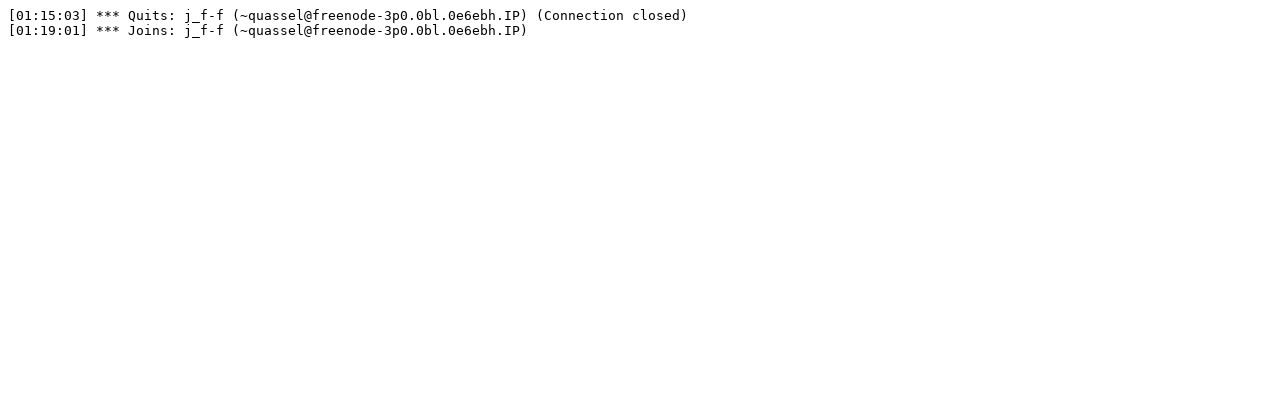

--- FILE ---
content_type: text/plain; charset=UTF-8
request_url: https://irclogs.navit-project.org/2022-05-05.log
body_size: 26
content:
[01:15:03] *** Quits: j_f-f (~quassel@freenode-3p0.0bl.0e6ebh.IP) (Connection closed)
[01:19:01] *** Joins: j_f-f (~quassel@freenode-3p0.0bl.0e6ebh.IP)
